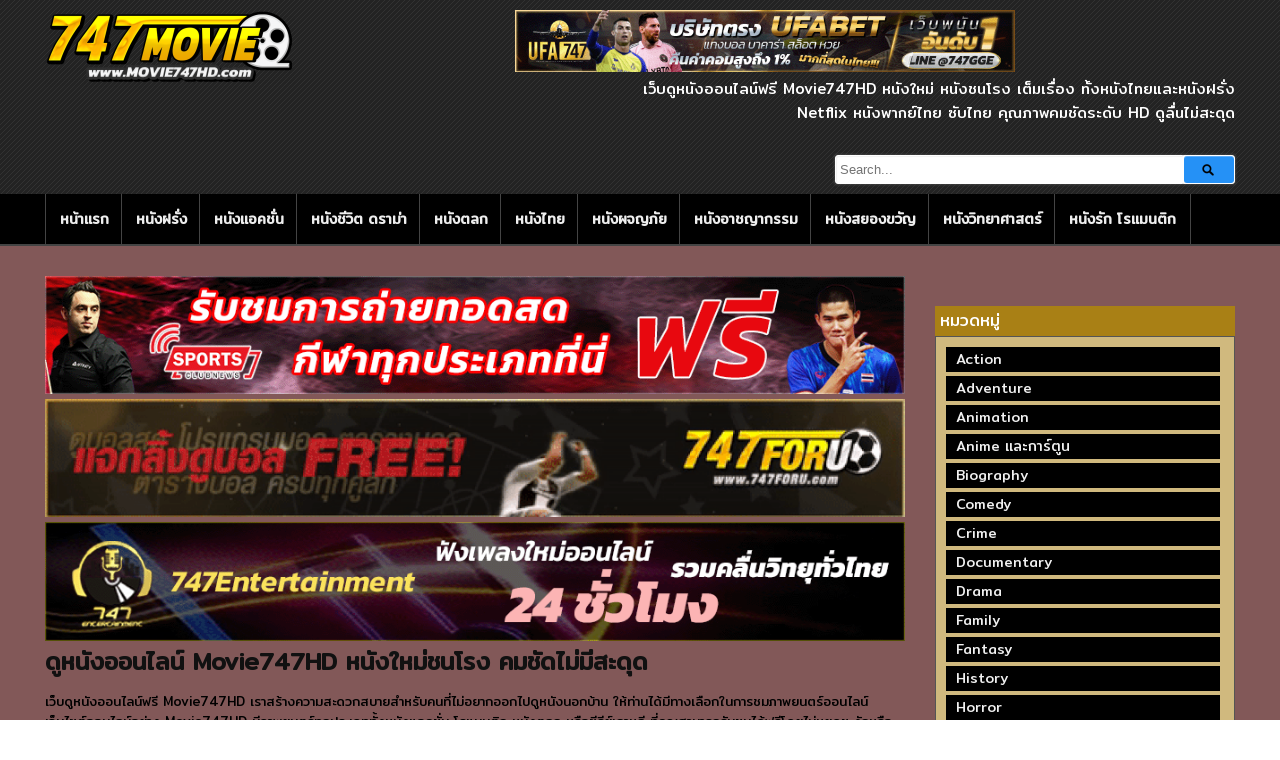

--- FILE ---
content_type: text/html; charset=UTF-8
request_url: https://movie747hd.com/%E0%B8%94%E0%B8%B9/tag/snoopy-presents-for-auld-lang-syne-2021/
body_size: 16234
content:
<!DOCTYPE html>
<!--[if IE 6]><html class="ie ie6 oldie" lang="th"><![endif]-->
<!--[if IE 7]><html class="ie ie7 oldie" lang="th"><![endif]-->
<!--[if IE 8]><html class="ie ie8 oldie" lang="th"><![endif]-->
<!--[if IE 9]><html class="ie ie9" lang="th"><![endif]-->
<!--[if (gt IE 9)|!(IE)]><!--><html lang="th"><!--<![endif]-->
<head>
<!-- Meta Tags -->
<meta charset="UTF-8" />
<meta name="viewport" content="width=device-width" />
<meta http-equiv="X-UA-Compatible" content="IE=edge,chrome=1">
<meta name="google-site-verification" content="SmXYZBfuk38Inr9AOt2AH8ztBHc84oRZTk3vZYNi4Pg" />

<!-- Title, Keywords and Description -->
<title>Snoopy Presents For Auld Lang Syne (2021) | ดูหนังออนไลน์ Movie747HD หนังออนไลน์ฟรี HD ดูหนังใหม่ชนโรง</title>

<link rel="profile" href="https://gmpg.org/xfn/11" />
<link rel="shortcut icon" href="https://system.playerza.com/web/movie747hd/logo/movie747hd_logo.png" />
<link rel="pingback" href="https://movie747hd.com/xmlrpc.php" />
<script type="text/javascript">
var ajaxurl = 'https://movie747hd.com/wp-admin/ajax.php',
	theme_ajaxurl = 'https://movie747hd.com/wp-content/themes/pxmovie/ajax.php',
	ajaxerror = "Something\'s error. Please try again later!";
</script>
<meta name='robots' content='max-image-preview:large' />
<link rel='dns-prefetch' href='//fonts.googleapis.com' />
		<!-- This site uses the Google Analytics by ExactMetrics plugin v7.10.0 - Using Analytics tracking - https://www.exactmetrics.com/ -->
							<script
				src="//www.googletagmanager.com/gtag/js?id=UA-141035485-8"  data-cfasync="false" data-wpfc-render="false" type="text/javascript" async></script>
			<script data-cfasync="false" data-wpfc-render="false" type="text/javascript">
				var em_version = '7.10.0';
				var em_track_user = true;
				var em_no_track_reason = '';
				
								var disableStrs = [
															'ga-disable-UA-141035485-8',
									];

				/* Function to detect opted out users */
				function __gtagTrackerIsOptedOut() {
					for (var index = 0; index < disableStrs.length; index++) {
						if (document.cookie.indexOf(disableStrs[index] + '=true') > -1) {
							return true;
						}
					}

					return false;
				}

				/* Disable tracking if the opt-out cookie exists. */
				if (__gtagTrackerIsOptedOut()) {
					for (var index = 0; index < disableStrs.length; index++) {
						window[disableStrs[index]] = true;
					}
				}

				/* Opt-out function */
				function __gtagTrackerOptout() {
					for (var index = 0; index < disableStrs.length; index++) {
						document.cookie = disableStrs[index] + '=true; expires=Thu, 31 Dec 2099 23:59:59 UTC; path=/';
						window[disableStrs[index]] = true;
					}
				}

				if ('undefined' === typeof gaOptout) {
					function gaOptout() {
						__gtagTrackerOptout();
					}
				}
								window.dataLayer = window.dataLayer || [];

				window.ExactMetricsDualTracker = {
					helpers: {},
					trackers: {},
				};
				if (em_track_user) {
					function __gtagDataLayer() {
						dataLayer.push(arguments);
					}

					function __gtagTracker(type, name, parameters) {
						if (!parameters) {
							parameters = {};
						}

						if (parameters.send_to) {
							__gtagDataLayer.apply(null, arguments);
							return;
						}

						if (type === 'event') {
							
														parameters.send_to = exactmetrics_frontend.ua;
							__gtagDataLayer(type, name, parameters);
													} else {
							__gtagDataLayer.apply(null, arguments);
						}
					}

					__gtagTracker('js', new Date());
					__gtagTracker('set', {
						'developer_id.dNDMyYj': true,
											});
															__gtagTracker('config', 'UA-141035485-8', {"forceSSL":"true"} );
										window.gtag = __gtagTracker;										(function () {
						/* https://developers.google.com/analytics/devguides/collection/analyticsjs/ */
						/* ga and __gaTracker compatibility shim. */
						var noopfn = function () {
							return null;
						};
						var newtracker = function () {
							return new Tracker();
						};
						var Tracker = function () {
							return null;
						};
						var p = Tracker.prototype;
						p.get = noopfn;
						p.set = noopfn;
						p.send = function () {
							var args = Array.prototype.slice.call(arguments);
							args.unshift('send');
							__gaTracker.apply(null, args);
						};
						var __gaTracker = function () {
							var len = arguments.length;
							if (len === 0) {
								return;
							}
							var f = arguments[len - 1];
							if (typeof f !== 'object' || f === null || typeof f.hitCallback !== 'function') {
								if ('send' === arguments[0]) {
									var hitConverted, hitObject = false, action;
									if ('event' === arguments[1]) {
										if ('undefined' !== typeof arguments[3]) {
											hitObject = {
												'eventAction': arguments[3],
												'eventCategory': arguments[2],
												'eventLabel': arguments[4],
												'value': arguments[5] ? arguments[5] : 1,
											}
										}
									}
									if ('pageview' === arguments[1]) {
										if ('undefined' !== typeof arguments[2]) {
											hitObject = {
												'eventAction': 'page_view',
												'page_path': arguments[2],
											}
										}
									}
									if (typeof arguments[2] === 'object') {
										hitObject = arguments[2];
									}
									if (typeof arguments[5] === 'object') {
										Object.assign(hitObject, arguments[5]);
									}
									if ('undefined' !== typeof arguments[1].hitType) {
										hitObject = arguments[1];
										if ('pageview' === hitObject.hitType) {
											hitObject.eventAction = 'page_view';
										}
									}
									if (hitObject) {
										action = 'timing' === arguments[1].hitType ? 'timing_complete' : hitObject.eventAction;
										hitConverted = mapArgs(hitObject);
										__gtagTracker('event', action, hitConverted);
									}
								}
								return;
							}

							function mapArgs(args) {
								var arg, hit = {};
								var gaMap = {
									'eventCategory': 'event_category',
									'eventAction': 'event_action',
									'eventLabel': 'event_label',
									'eventValue': 'event_value',
									'nonInteraction': 'non_interaction',
									'timingCategory': 'event_category',
									'timingVar': 'name',
									'timingValue': 'value',
									'timingLabel': 'event_label',
									'page': 'page_path',
									'location': 'page_location',
									'title': 'page_title',
								};
								for (arg in args) {
																		if (!(!args.hasOwnProperty(arg) || !gaMap.hasOwnProperty(arg))) {
										hit[gaMap[arg]] = args[arg];
									} else {
										hit[arg] = args[arg];
									}
								}
								return hit;
							}

							try {
								f.hitCallback();
							} catch (ex) {
							}
						};
						__gaTracker.create = newtracker;
						__gaTracker.getByName = newtracker;
						__gaTracker.getAll = function () {
							return [];
						};
						__gaTracker.remove = noopfn;
						__gaTracker.loaded = true;
						window['__gaTracker'] = __gaTracker;
					})();
									} else {
										console.log("");
					(function () {
						function __gtagTracker() {
							return null;
						}

						window['__gtagTracker'] = __gtagTracker;
						window['gtag'] = __gtagTracker;
					})();
									}
			</script>
				<!-- / Google Analytics by ExactMetrics -->
		<script type="text/javascript">
window._wpemojiSettings = {"baseUrl":"https:\/\/s.w.org\/images\/core\/emoji\/14.0.0\/72x72\/","ext":".png","svgUrl":"https:\/\/s.w.org\/images\/core\/emoji\/14.0.0\/svg\/","svgExt":".svg","source":{"concatemoji":"https:\/\/movie747hd.com\/wp-includes\/js\/wp-emoji-release.min.js?ver=d728199c862218f834e0f5b704d696f4"}};
/*! This file is auto-generated */
!function(e,a,t){var n,r,o,i=a.createElement("canvas"),p=i.getContext&&i.getContext("2d");function s(e,t){p.clearRect(0,0,i.width,i.height),p.fillText(e,0,0);e=i.toDataURL();return p.clearRect(0,0,i.width,i.height),p.fillText(t,0,0),e===i.toDataURL()}function c(e){var t=a.createElement("script");t.src=e,t.defer=t.type="text/javascript",a.getElementsByTagName("head")[0].appendChild(t)}for(o=Array("flag","emoji"),t.supports={everything:!0,everythingExceptFlag:!0},r=0;r<o.length;r++)t.supports[o[r]]=function(e){if(p&&p.fillText)switch(p.textBaseline="top",p.font="600 32px Arial",e){case"flag":return s("\ud83c\udff3\ufe0f\u200d\u26a7\ufe0f","\ud83c\udff3\ufe0f\u200b\u26a7\ufe0f")?!1:!s("\ud83c\uddfa\ud83c\uddf3","\ud83c\uddfa\u200b\ud83c\uddf3")&&!s("\ud83c\udff4\udb40\udc67\udb40\udc62\udb40\udc65\udb40\udc6e\udb40\udc67\udb40\udc7f","\ud83c\udff4\u200b\udb40\udc67\u200b\udb40\udc62\u200b\udb40\udc65\u200b\udb40\udc6e\u200b\udb40\udc67\u200b\udb40\udc7f");case"emoji":return!s("\ud83e\udef1\ud83c\udffb\u200d\ud83e\udef2\ud83c\udfff","\ud83e\udef1\ud83c\udffb\u200b\ud83e\udef2\ud83c\udfff")}return!1}(o[r]),t.supports.everything=t.supports.everything&&t.supports[o[r]],"flag"!==o[r]&&(t.supports.everythingExceptFlag=t.supports.everythingExceptFlag&&t.supports[o[r]]);t.supports.everythingExceptFlag=t.supports.everythingExceptFlag&&!t.supports.flag,t.DOMReady=!1,t.readyCallback=function(){t.DOMReady=!0},t.supports.everything||(n=function(){t.readyCallback()},a.addEventListener?(a.addEventListener("DOMContentLoaded",n,!1),e.addEventListener("load",n,!1)):(e.attachEvent("onload",n),a.attachEvent("onreadystatechange",function(){"complete"===a.readyState&&t.readyCallback()})),(e=t.source||{}).concatemoji?c(e.concatemoji):e.wpemoji&&e.twemoji&&(c(e.twemoji),c(e.wpemoji)))}(window,document,window._wpemojiSettings);
</script>
<style type="text/css">
img.wp-smiley,
img.emoji {
	display: inline !important;
	border: none !important;
	box-shadow: none !important;
	height: 1em !important;
	width: 1em !important;
	margin: 0 0.07em !important;
	vertical-align: -0.1em !important;
	background: none !important;
	padding: 0 !important;
}
</style>
	<link rel='stylesheet' id='wp-block-library-css' href='https://movie747hd.com/wp-includes/css/dist/block-library/style.min.css?ver=d728199c862218f834e0f5b704d696f4' type='text/css' media='all' />
<link rel='stylesheet' id='classic-theme-styles-css' href='https://movie747hd.com/wp-includes/css/classic-themes.min.css?ver=d728199c862218f834e0f5b704d696f4' type='text/css' media='all' />
<style id='global-styles-inline-css' type='text/css'>
body{--wp--preset--color--black: #000000;--wp--preset--color--cyan-bluish-gray: #abb8c3;--wp--preset--color--white: #ffffff;--wp--preset--color--pale-pink: #f78da7;--wp--preset--color--vivid-red: #cf2e2e;--wp--preset--color--luminous-vivid-orange: #ff6900;--wp--preset--color--luminous-vivid-amber: #fcb900;--wp--preset--color--light-green-cyan: #7bdcb5;--wp--preset--color--vivid-green-cyan: #00d084;--wp--preset--color--pale-cyan-blue: #8ed1fc;--wp--preset--color--vivid-cyan-blue: #0693e3;--wp--preset--color--vivid-purple: #9b51e0;--wp--preset--gradient--vivid-cyan-blue-to-vivid-purple: linear-gradient(135deg,rgba(6,147,227,1) 0%,rgb(155,81,224) 100%);--wp--preset--gradient--light-green-cyan-to-vivid-green-cyan: linear-gradient(135deg,rgb(122,220,180) 0%,rgb(0,208,130) 100%);--wp--preset--gradient--luminous-vivid-amber-to-luminous-vivid-orange: linear-gradient(135deg,rgba(252,185,0,1) 0%,rgba(255,105,0,1) 100%);--wp--preset--gradient--luminous-vivid-orange-to-vivid-red: linear-gradient(135deg,rgba(255,105,0,1) 0%,rgb(207,46,46) 100%);--wp--preset--gradient--very-light-gray-to-cyan-bluish-gray: linear-gradient(135deg,rgb(238,238,238) 0%,rgb(169,184,195) 100%);--wp--preset--gradient--cool-to-warm-spectrum: linear-gradient(135deg,rgb(74,234,220) 0%,rgb(151,120,209) 20%,rgb(207,42,186) 40%,rgb(238,44,130) 60%,rgb(251,105,98) 80%,rgb(254,248,76) 100%);--wp--preset--gradient--blush-light-purple: linear-gradient(135deg,rgb(255,206,236) 0%,rgb(152,150,240) 100%);--wp--preset--gradient--blush-bordeaux: linear-gradient(135deg,rgb(254,205,165) 0%,rgb(254,45,45) 50%,rgb(107,0,62) 100%);--wp--preset--gradient--luminous-dusk: linear-gradient(135deg,rgb(255,203,112) 0%,rgb(199,81,192) 50%,rgb(65,88,208) 100%);--wp--preset--gradient--pale-ocean: linear-gradient(135deg,rgb(255,245,203) 0%,rgb(182,227,212) 50%,rgb(51,167,181) 100%);--wp--preset--gradient--electric-grass: linear-gradient(135deg,rgb(202,248,128) 0%,rgb(113,206,126) 100%);--wp--preset--gradient--midnight: linear-gradient(135deg,rgb(2,3,129) 0%,rgb(40,116,252) 100%);--wp--preset--duotone--dark-grayscale: url('#wp-duotone-dark-grayscale');--wp--preset--duotone--grayscale: url('#wp-duotone-grayscale');--wp--preset--duotone--purple-yellow: url('#wp-duotone-purple-yellow');--wp--preset--duotone--blue-red: url('#wp-duotone-blue-red');--wp--preset--duotone--midnight: url('#wp-duotone-midnight');--wp--preset--duotone--magenta-yellow: url('#wp-duotone-magenta-yellow');--wp--preset--duotone--purple-green: url('#wp-duotone-purple-green');--wp--preset--duotone--blue-orange: url('#wp-duotone-blue-orange');--wp--preset--font-size--small: 13px;--wp--preset--font-size--medium: 20px;--wp--preset--font-size--large: 36px;--wp--preset--font-size--x-large: 42px;--wp--preset--spacing--20: 0.44rem;--wp--preset--spacing--30: 0.67rem;--wp--preset--spacing--40: 1rem;--wp--preset--spacing--50: 1.5rem;--wp--preset--spacing--60: 2.25rem;--wp--preset--spacing--70: 3.38rem;--wp--preset--spacing--80: 5.06rem;--wp--preset--shadow--natural: 6px 6px 9px rgba(0, 0, 0, 0.2);--wp--preset--shadow--deep: 12px 12px 50px rgba(0, 0, 0, 0.4);--wp--preset--shadow--sharp: 6px 6px 0px rgba(0, 0, 0, 0.2);--wp--preset--shadow--outlined: 6px 6px 0px -3px rgba(255, 255, 255, 1), 6px 6px rgba(0, 0, 0, 1);--wp--preset--shadow--crisp: 6px 6px 0px rgba(0, 0, 0, 1);}:where(.is-layout-flex){gap: 0.5em;}body .is-layout-flow > .alignleft{float: left;margin-inline-start: 0;margin-inline-end: 2em;}body .is-layout-flow > .alignright{float: right;margin-inline-start: 2em;margin-inline-end: 0;}body .is-layout-flow > .aligncenter{margin-left: auto !important;margin-right: auto !important;}body .is-layout-constrained > .alignleft{float: left;margin-inline-start: 0;margin-inline-end: 2em;}body .is-layout-constrained > .alignright{float: right;margin-inline-start: 2em;margin-inline-end: 0;}body .is-layout-constrained > .aligncenter{margin-left: auto !important;margin-right: auto !important;}body .is-layout-constrained > :where(:not(.alignleft):not(.alignright):not(.alignfull)){max-width: var(--wp--style--global--content-size);margin-left: auto !important;margin-right: auto !important;}body .is-layout-constrained > .alignwide{max-width: var(--wp--style--global--wide-size);}body .is-layout-flex{display: flex;}body .is-layout-flex{flex-wrap: wrap;align-items: center;}body .is-layout-flex > *{margin: 0;}:where(.wp-block-columns.is-layout-flex){gap: 2em;}.has-black-color{color: var(--wp--preset--color--black) !important;}.has-cyan-bluish-gray-color{color: var(--wp--preset--color--cyan-bluish-gray) !important;}.has-white-color{color: var(--wp--preset--color--white) !important;}.has-pale-pink-color{color: var(--wp--preset--color--pale-pink) !important;}.has-vivid-red-color{color: var(--wp--preset--color--vivid-red) !important;}.has-luminous-vivid-orange-color{color: var(--wp--preset--color--luminous-vivid-orange) !important;}.has-luminous-vivid-amber-color{color: var(--wp--preset--color--luminous-vivid-amber) !important;}.has-light-green-cyan-color{color: var(--wp--preset--color--light-green-cyan) !important;}.has-vivid-green-cyan-color{color: var(--wp--preset--color--vivid-green-cyan) !important;}.has-pale-cyan-blue-color{color: var(--wp--preset--color--pale-cyan-blue) !important;}.has-vivid-cyan-blue-color{color: var(--wp--preset--color--vivid-cyan-blue) !important;}.has-vivid-purple-color{color: var(--wp--preset--color--vivid-purple) !important;}.has-black-background-color{background-color: var(--wp--preset--color--black) !important;}.has-cyan-bluish-gray-background-color{background-color: var(--wp--preset--color--cyan-bluish-gray) !important;}.has-white-background-color{background-color: var(--wp--preset--color--white) !important;}.has-pale-pink-background-color{background-color: var(--wp--preset--color--pale-pink) !important;}.has-vivid-red-background-color{background-color: var(--wp--preset--color--vivid-red) !important;}.has-luminous-vivid-orange-background-color{background-color: var(--wp--preset--color--luminous-vivid-orange) !important;}.has-luminous-vivid-amber-background-color{background-color: var(--wp--preset--color--luminous-vivid-amber) !important;}.has-light-green-cyan-background-color{background-color: var(--wp--preset--color--light-green-cyan) !important;}.has-vivid-green-cyan-background-color{background-color: var(--wp--preset--color--vivid-green-cyan) !important;}.has-pale-cyan-blue-background-color{background-color: var(--wp--preset--color--pale-cyan-blue) !important;}.has-vivid-cyan-blue-background-color{background-color: var(--wp--preset--color--vivid-cyan-blue) !important;}.has-vivid-purple-background-color{background-color: var(--wp--preset--color--vivid-purple) !important;}.has-black-border-color{border-color: var(--wp--preset--color--black) !important;}.has-cyan-bluish-gray-border-color{border-color: var(--wp--preset--color--cyan-bluish-gray) !important;}.has-white-border-color{border-color: var(--wp--preset--color--white) !important;}.has-pale-pink-border-color{border-color: var(--wp--preset--color--pale-pink) !important;}.has-vivid-red-border-color{border-color: var(--wp--preset--color--vivid-red) !important;}.has-luminous-vivid-orange-border-color{border-color: var(--wp--preset--color--luminous-vivid-orange) !important;}.has-luminous-vivid-amber-border-color{border-color: var(--wp--preset--color--luminous-vivid-amber) !important;}.has-light-green-cyan-border-color{border-color: var(--wp--preset--color--light-green-cyan) !important;}.has-vivid-green-cyan-border-color{border-color: var(--wp--preset--color--vivid-green-cyan) !important;}.has-pale-cyan-blue-border-color{border-color: var(--wp--preset--color--pale-cyan-blue) !important;}.has-vivid-cyan-blue-border-color{border-color: var(--wp--preset--color--vivid-cyan-blue) !important;}.has-vivid-purple-border-color{border-color: var(--wp--preset--color--vivid-purple) !important;}.has-vivid-cyan-blue-to-vivid-purple-gradient-background{background: var(--wp--preset--gradient--vivid-cyan-blue-to-vivid-purple) !important;}.has-light-green-cyan-to-vivid-green-cyan-gradient-background{background: var(--wp--preset--gradient--light-green-cyan-to-vivid-green-cyan) !important;}.has-luminous-vivid-amber-to-luminous-vivid-orange-gradient-background{background: var(--wp--preset--gradient--luminous-vivid-amber-to-luminous-vivid-orange) !important;}.has-luminous-vivid-orange-to-vivid-red-gradient-background{background: var(--wp--preset--gradient--luminous-vivid-orange-to-vivid-red) !important;}.has-very-light-gray-to-cyan-bluish-gray-gradient-background{background: var(--wp--preset--gradient--very-light-gray-to-cyan-bluish-gray) !important;}.has-cool-to-warm-spectrum-gradient-background{background: var(--wp--preset--gradient--cool-to-warm-spectrum) !important;}.has-blush-light-purple-gradient-background{background: var(--wp--preset--gradient--blush-light-purple) !important;}.has-blush-bordeaux-gradient-background{background: var(--wp--preset--gradient--blush-bordeaux) !important;}.has-luminous-dusk-gradient-background{background: var(--wp--preset--gradient--luminous-dusk) !important;}.has-pale-ocean-gradient-background{background: var(--wp--preset--gradient--pale-ocean) !important;}.has-electric-grass-gradient-background{background: var(--wp--preset--gradient--electric-grass) !important;}.has-midnight-gradient-background{background: var(--wp--preset--gradient--midnight) !important;}.has-small-font-size{font-size: var(--wp--preset--font-size--small) !important;}.has-medium-font-size{font-size: var(--wp--preset--font-size--medium) !important;}.has-large-font-size{font-size: var(--wp--preset--font-size--large) !important;}.has-x-large-font-size{font-size: var(--wp--preset--font-size--x-large) !important;}
.wp-block-navigation a:where(:not(.wp-element-button)){color: inherit;}
:where(.wp-block-columns.is-layout-flex){gap: 2em;}
.wp-block-pullquote{font-size: 1.5em;line-height: 1.6;}
</style>
<link rel='stylesheet' id='dp-fonts-css' href='https://fonts.googleapis.com/css?family=Arimo%3A400%2C700%7CDroid+Serif%3A400%2C700%7COpen+Sans%3A600%2C700&#038;ver=d728199c862218f834e0f5b704d696f4' type='text/css' media='all' />
<link rel='stylesheet' id='dp-style-css' href='https://movie747hd.com/wp-content/themes/pxmovie/style.css?ver=1.4.3' type='text/css' media='all' />
<link rel='stylesheet' id='dp-awesome-css' href='https://movie747hd.com/wp-content/themes/pxmovie/custom/css/font-awesome.min.css?ver=d728199c862218f834e0f5b704d696f4' type='text/css' media='all' />
<script type='text/javascript' src='https://movie747hd.com/wp-content/plugins/google-analytics-dashboard-for-wp/assets/js/frontend-gtag.min.js?ver=7.10.0' id='exactmetrics-frontend-script-js'></script>
<script data-cfasync="false" data-wpfc-render="false" type="text/javascript" id='exactmetrics-frontend-script-js-extra'>/* <![CDATA[ */
var exactmetrics_frontend = {"js_events_tracking":"true","download_extensions":"zip,mp3,mpeg,pdf,docx,pptx,xlsx,rar","inbound_paths":"[{\"path\":\"\\\/go\\\/\",\"label\":\"affiliate\"},{\"path\":\"\\\/recommend\\\/\",\"label\":\"affiliate\"}]","home_url":"https:\/\/movie747hd.com","hash_tracking":"false","ua":"UA-141035485-8","v4_id":""};/* ]]> */
</script>
<script type='text/javascript' src='https://movie747hd.com/wp-includes/js/jquery/jquery.min.js?ver=3.6.4' id='jquery-core-js'></script>
<script type='text/javascript' src='https://movie747hd.com/wp-includes/js/jquery/jquery-migrate.min.js?ver=3.4.0' id='jquery-migrate-js'></script>
<script type='text/javascript' src='https://movie747hd.com/wp-content/themes/pxmovie/js/modernizr.min.js?ver=2.6.2' id='modernizr-js'></script>
<script type='text/javascript' src='https://movie747hd.com/wp-content/themes/pxmovie/js/jquery.plugins.min.js?ver=1.4.6' id='jquery-plugins-js'></script>
<link rel="https://api.w.org/" href="https://movie747hd.com/wp-json/" /><link rel="alternate" type="application/json" href="https://movie747hd.com/wp-json/wp/v2/tags/24590" /><link rel="EditURI" type="application/rsd+xml" title="RSD" href="https://movie747hd.com/xmlrpc.php?rsd" />
<link rel="wlwmanifest" type="application/wlwmanifest+xml" href="https://movie747hd.com/wp-includes/wlwmanifest.xml" />

<meta property="og:site_name" content="ดูหนังออนไลน์ Movie747HD หนังออนไลน์ฟรี HD ดูหนังใหม่ชนโรง" />
<meta property="og:type" content="article" />
<meta property="og:url" content="https://movie747hd.com/ดู/snoopy-presents-for-auld-lang-syne-2021/" />
<meta property="og:title" content="Snoopy Presents For Auld Lang Syne (2021) | ดูหนังออนไลน์ Movie747HD หนังออนไลน์ฟรี HD ดูหนังใหม่ชนโรง" />
<link rel="icon" href="https://movie747hd.com/wp-content/uploads/2019/08/movie-sign-symbol-circle-256-150x150.png" sizes="32x32" />
<link rel="icon" href="https://movie747hd.com/wp-content/uploads/2019/08/movie-sign-symbol-circle-256.png" sizes="192x192" />
<link rel="apple-touch-icon" href="https://movie747hd.com/wp-content/uploads/2019/08/movie-sign-symbol-circle-256.png" />
<meta name="msapplication-TileImage" content="https://movie747hd.com/wp-content/uploads/2019/08/movie-sign-symbol-circle-256.png" />
<!-- Histats.com  START  (aync)-->
<script type="text/javascript">var _Hasync= _Hasync|| [];
_Hasync.push(['Histats.start', '1,4954259,4,0,0,0,00010000']);
_Hasync.push(['Histats.fasi', '1']);
_Hasync.push(['Histats.track_hits', '']);
(function() {
var hs = document.createElement('script'); hs.type = 'text/javascript'; hs.async = true;
hs.src = ('//s10.histats.com/js15_as.js');
(document.getElementsByTagName('head')[0] || document.getElementsByTagName('body')[0]).appendChild(hs);
})();</script>
<noscript><a href="/" target="_blank"><img  src="//sstatic1.histats.com/0.gif?4954259&101" alt="" border="0"></a></noscript>
<!-- Histats.com  END  -->
<!-- Generated CSS BEGIN -->
<style type='text/css'>
body{background:#825858 url("https://movie747hd.com/wp-content/themes/pxmovie/images/bg-pattern.png") no-repeat center top fixed;}
.info-less{height:100px;}
</style>
<!-- Generated CSS END -->
</head>

<body class="archive tag tag-snoopy-presents-for-auld-lang-syne-2021 tag-24590 full-wrap">
<div id="page">

<header id="header"><div class="wrap cf">
	<div id="branding" class="image-branding" role="banner">
					<div id="site-title"><a rel="home" href="https://movie747hd.com">ดูหนังออนไลน์ Movie747HD หนังออนไลน์ฟรี HD ดูหนังใหม่ชนโรง</a></div>
				
					<a id="site-logo" rel="home" href="https://movie747hd.com"><img src="https://movie747hd.com/wp-content/uploads/2024/06/747movie-e1657458710403.png" alt="ดูหนังออนไลน์ Movie747HD หนังออนไลน์ฟรี HD ดูหนังใหม่ชนโรง"/></a>
			</div><!-- end #branding -->
	
	<div class="ads_manual_insert">
		<center>
			<a href="https://lin.ee/y11E9q3" target="_blank" 
			rel="nofollow">
				<img src="https://movie747hd.com/wp-content/uploads/2023/01/Movie-HD.gif" style="width:500px;height:auto;">
			</a>
		</center>
	</div>

	<div class="px-right">
		<div class="description">
			<div id="site-description">เว็บดูหนังออนไลน์ฟรี Movie747HD หนังใหม่ หนังชนโรง เต็มเรื่อง ทั้งหนังไทยและหนังฝรั่ง Netflix หนังพากย์ไทย ซับไทย คุณภาพคมชัดระดับ HD ดูลื่นไม่สะดุด</div>
		</div>

		<div id="header-search">
			
<div class="searchform-div">
	<form method="get" class="searchform" action="https://movie747hd.com/">
		<div class="search-text-div"><input type="text" name="s" class="search-text" value="" placeholder="Search..." /></div>
		<div class="search-submit-div btn"><input type="submit" class="search-submit" value="Search" /></div>
	</form><!--end #searchform-->
</div>			
		</div><!-- end #header-search -->

	</div>
</div>

</header><!-- end #header-->
	


<div id="main-nav"><div class="wrap cf">

	<ul id="menu-%e0%b9%80%e0%b8%a1%e0%b8%99%e0%b8%b9-1" class="menu"><li id="menu-item-6605" class="menu-item menu-item-type-custom menu-item-object-custom menu-item-6605"><a href="http://2.playerufa.com/">หน้าแรก</a></li>
<li id="menu-item-10281" class="menu-item menu-item-type-taxonomy menu-item-object-category menu-item-10281"><a href="https://movie747hd.com/ดู/category/%e0%b8%ab%e0%b8%99%e0%b8%b1%e0%b8%87%e0%b8%9d%e0%b8%a3%e0%b8%b1%e0%b9%88%e0%b8%87/">หนังฝรั่ง</a></li>
<li id="menu-item-10282" class="menu-item menu-item-type-taxonomy menu-item-object-category menu-item-10282"><a href="https://movie747hd.com/ดู/category/%e0%b8%ab%e0%b8%99%e0%b8%b1%e0%b8%87%e0%b9%81%e0%b8%ad%e0%b8%84%e0%b8%8a%e0%b8%b1%e0%b9%88%e0%b8%99/">หนังแอคชั่น</a></li>
<li id="menu-item-10283" class="menu-item menu-item-type-taxonomy menu-item-object-category menu-item-10283"><a href="https://movie747hd.com/ดู/category/%e0%b8%ab%e0%b8%99%e0%b8%b1%e0%b8%87%e0%b8%8a%e0%b8%b5%e0%b8%a7%e0%b8%b4%e0%b8%95-%e0%b8%94%e0%b8%a3%e0%b8%b2%e0%b8%a1%e0%b9%88%e0%b8%b2/">หนังชีวิต ดราม่า</a></li>
<li id="menu-item-10284" class="menu-item menu-item-type-taxonomy menu-item-object-category menu-item-10284"><a href="https://movie747hd.com/ดู/category/%e0%b8%ab%e0%b8%99%e0%b8%b1%e0%b8%87%e0%b8%95%e0%b8%a5%e0%b8%81/">หนังตลก</a></li>
<li id="menu-item-10285" class="menu-item menu-item-type-taxonomy menu-item-object-category menu-item-10285"><a href="https://movie747hd.com/ดู/category/%e0%b8%ab%e0%b8%99%e0%b8%b1%e0%b8%87%e0%b9%84%e0%b8%97%e0%b8%a2/">หนังไทย</a></li>
<li id="menu-item-10286" class="menu-item menu-item-type-taxonomy menu-item-object-category menu-item-10286"><a href="https://movie747hd.com/ดู/category/%e0%b8%ab%e0%b8%99%e0%b8%b1%e0%b8%87%e0%b8%9c%e0%b8%88%e0%b8%8d%e0%b8%a0%e0%b8%b1%e0%b8%a2/">หนังผจญภัย</a></li>
<li id="menu-item-10287" class="menu-item menu-item-type-taxonomy menu-item-object-category menu-item-10287"><a href="https://movie747hd.com/ดู/category/%e0%b8%ab%e0%b8%99%e0%b8%b1%e0%b8%87%e0%b8%ad%e0%b8%b2%e0%b8%8a%e0%b8%8d%e0%b8%b2%e0%b8%81%e0%b8%a3%e0%b8%a3%e0%b8%a1/">หนังอาชญากรรม</a></li>
<li id="menu-item-10288" class="menu-item menu-item-type-taxonomy menu-item-object-category menu-item-10288"><a href="https://movie747hd.com/ดู/category/%e0%b8%ab%e0%b8%99%e0%b8%b1%e0%b8%87%e0%b8%aa%e0%b8%a2%e0%b8%ad%e0%b8%87%e0%b8%82%e0%b8%a7%e0%b8%b1%e0%b8%8d/">หนังสยองขวัญ</a></li>
<li id="menu-item-10289" class="menu-item menu-item-type-taxonomy menu-item-object-category menu-item-10289"><a href="https://movie747hd.com/ดู/category/%e0%b8%ab%e0%b8%99%e0%b8%b1%e0%b8%87%e0%b8%a7%e0%b8%b4%e0%b8%97%e0%b8%a2%e0%b8%b2%e0%b8%a8%e0%b8%b2%e0%b8%aa%e0%b8%95%e0%b8%a3%e0%b9%8c/">หนังวิทยาศาสตร์</a></li>
<li id="menu-item-10290" class="menu-item menu-item-type-taxonomy menu-item-object-category menu-item-10290"><a href="https://movie747hd.com/ดู/category/%e0%b8%ab%e0%b8%99%e0%b8%b1%e0%b8%87%e0%b8%a3%e0%b8%b1%e0%b8%81-%e0%b9%82%e0%b8%a3%e0%b9%81%e0%b8%a1%e0%b8%99%e0%b8%95%e0%b8%b4%e0%b8%81/">หนังรัก โรแมนติก</a></li>
</ul></div></div><!-- end #main-nav -->


<div id="main"><div class="wrap cf">
	
	<div id="content" role="main">
    <center>
      <a href="https://sportsclubnews.com" target="_blank" 
    rel="nofollow">
        <img src="https://movie747hd.com/wp-content/uploads/2023/01/Banner11.gif" style="width:100%;height:auto;">
    </a>
     <a href="https://747foru.com" target="_blank" 
    rel="nofollow">
        <img src="https://movie747hd.com/wp-content/uploads/2023/01/Banner22.gif" style="width:100%;height:auto;">
    </a>
    <a href="https://747entertainment.com" target="_blank" 
    rel="nofollow">
        <img src="https://movie747hd.com/wp-content/uploads/2023/01/Banner33.gif" style="width:100%;height:auto;">
    </a>
    <!--<a href="https://line.me/R/ti/p/@747club" target="_blank" 
    rel="nofollow">
        <img src="https://movie747hd.com/wp-content/uploads/2023/01/Banner44.gif" style="width:100%;height:auto;">
    </a>-->
</center>
		<div class="ads_manual_insert" style="color:black;">
			<h1>ดูหนังออนไลน์ Movie747HD หนังใหม่ชนโรง คมชัดไม่มีสะดุด</h1>
			<p>
				เว็บดูหนังออนไลน์ฟรี Movie747HD เราสร้างความสะดวกสบายสำหรับคนที่ไม่อยากออกไปดูหนังนอกบ้าน ให้ท่านได้มีทางเลือกในการชมภาพยนตร์ออนไลน์ เว็บไซต์ออนไลน์อย่าง Movie747HD มีภาพยนตร์ทุกประเภททั้งหนังแอคชั่น โรแมนติก หนังตลก หรือซีรีย์เกาหลี ที่คุณสามารถรับชมได้ฟรีโดยไม่หยุดชะงักหรือโฆษณา หากโรงภาพยนตร์ไม่ใช่สิ่งที่คุณต้องการ เราคือทางเลือกที่สมบูรณ์แบบ
			</p>
		</div>
		<div class="px-movie">
		<div class="px-movie-header"><i class="fa fa-bars" aria-hidden="true"></i> Tag: <em>Snoopy Presents For Auld Lang Syne (2021)</em></div>				<div class="px-movie-content">
			<div class="loop-content switchable-view grid-small" data-view="grid-small" data-ajaxload=>
				<div class="nag cf">
						<div id="post-76377" class="item cf item-post post-76377 post type-post status-publish format-standard hentry category-10811 tag-snoopy-presents-for-auld-lang-syne-2021" class="movie">
			
		<div class="data movie-box">
			<div class="movie-title">
				<a href="https://movie747hd.com/ดู/snoopy-presents-for-auld-lang-syne-2021/" rel="bookmark" title="Permalink to Snoopy Presents For Auld Lang Syne (2021)">Snoopy Presents For Auld Lang Syne (2021)</a>
			</div>
			<div class="movie-imdb">
			<b><span> 7 </span></b>               
            </div>
            <div class="movie-corner movie-HD ">HD </div>
            <div class="movie-image">
			<a data-id="76377" title="Snoopy Presents For Auld Lang Syne (2021)" href="https://movie747hd.com/ดู/snoopy-presents-for-auld-lang-syne-2021/">
				<img src="https://movie747hd.com/wp-content/uploads/2021/12/5-11.jpg" alt="Snoopy Presents For Auld Lang Syne (2021)" /><span class="vertical-align"></span>
		</a>			</div>
		</div>
		<div class="movie-footer">
	       เสียงไทยมาสเตอร์ HD 2021	    </div>
	</div><!-- end #post-76377 -->				</div>
			</div><!-- end .loop-content -->
		</div>					
			
			
<div class="ads_manual_insert">
<center>
<div style="color:black;">
<h2>ดูหนังออนไลน์ 4k มีความคมชัดระดับ HD และ UltraHD ให้เลือก ดูลื่นไม่มีสะดุด</h2>
เรานำเสนอความละเอียดภาพยนตร์ HD หลายร้อยรายการและคุณภาพ 4K/UltraHD นอกเหนือจาก BRRip เครื่องฉาย DVD และ HDRip โดยไม่ต้องซื้อ ท่านสามารถเลือกความละเอียดและความคมชัดของหนังให้เข้ากับความเร็วอินเทอร์เน็ตของท่านได้ โดยเลือกความละเอียดที่ต่ำกว่า เช่น 360px, 480px หรือ 720px เพื่อการรับชมที่ไหลลื่น คมชัดและไม่มีสะดุด
<h3>ความคมชัดของหนังที่ท่านสามารถเลือกรับชมได้</h3>
ท่านสามารถรับชมหนังที่ความละเอียดที่ดีที่สุดสำหรับท่านได้ โดยเรามีความละเอียดของหนังให้เลือกมากมาย เช่น
<ul>
<li>360px</li>
<li>480px</li>
<li>HD 720p</li>
<li>Full HD 1080p</li>
<li>4K</li>
<li>8K (ความละเอียดของหนังในอนาคตอันไกล้)</li>
</ul>
<h2>ดูหนังออนไลน์ฟรี ดูหนังใหม่ชนโรงอัพเดทล่าสุดทุกวัน</h2>
ท่านสามารถรับชมความบันเทิงจากเว็บดูหนังออนไลน์ขเองได้ฟรี คุณสามารถดูหนังใหม่ชนโรงพร้อมเพลงฮิตล่าสุดทั้งหมดแบบเต็มเรื่องความละเอียดระดับหนังมาสเตอร์ได้เลย คุณยังสามารถเลือกดูหนังแบบพากย์ไทยหรือซาวด์แทรคมีซับไตเติ้ลเป็นภาษาไทยแบบเต็มเรื่องได้อีกด้วย
<h2>สนุกสนานกับหนังหลากหลายรูปแบบที่จะมาสร้างความบันเทิงให้คุณ</h2>
เพลิดเพลินกับภาพยนตร์ฮอลลีวูดบล็อกบัสเตอร์ ทั้งหนังแอคชั่นที่จะมาทำให้คุณเร้าใจในทุกวินาที หนังบู๊สุดมันส์สไตล์เฉินหลงมาเอง หนังโรแมนติกความรักที่แสนหวานเต็มอิ่มหัวใจ หนังสยองขวัญที่ดูแล้วขนหัวลุก หนังผีประเทศต่างๆทั้งไทยและต่างประเทศ หนังเกาหลีที่แฟนๆชอบ ภาพยนตร์และรายการทีวีเกาหลี ภาพยนตร์แอนิเมชั่นที่ดีที่สุดในโลก หนังซุปเปอร์ฮีโร่ทั้งค่าย Marvel และ DC ไม่ว่าคุณจะอยากดู Aventure Ironman Captain America หรือซุปเปอร์แมนแบทแมนที่นี่มีให้คุณครบ นี่เป็นเพียงตัวเลือกบางส่วนให้เลือก
<h3>ประเภทหนังต่างๆที่มีให้เลือกในเว็บ</h3>
ท่านสามารถเลือกรับชมหนังตามความชอบของท่านได้ เรามีหนังหลากหลายประเภทให้ท่านได้เลือกรับชมมากมาย ข้างล่างนี้คือตัวอย่างหนังประเภทต่างๆที่ท่านสามารถรับชมได้
<h4>หนังแอคชั่น</h4>
ภาพยนตร์แอคชั่นเป็นการผสมผสานระหว่างการผจญภัยและความระทึกใจกับการหลบหนีทางกายภาพ ฮีโร่ที่มักจะพบว่าตัวเองอยู่ในเหตุการณ์ร้าย และเขาหรือเธอต้องใช้ความรุนแรงเพื่อกอบกู้โลก ภาพยนตร์แอ็คชั่นมักมีฮีโร่ที่เฉียบแหลมซึ่งส่วนใหญ่อยู่ในสถานการณ์ที่คุกคามชีวิต ตัวอย่างที่ดีของเรื่องนี้คือวายร้ายตัวอันตรายที่ไล่ตามฮีโร่และการต่อสู้จบลงด้วยชัยชนะของฮีโร่
ตัวอย่างหนังแอคชั่นที่น่าสนใจ เช่น
<h5>เดอะฟาส9</h5>
ดอม โทเร็ตโต้ อยากที่จะใช้ชีวิตอย่างสงบสุขในสวรรค์กับครอบครัวของเขา อย่างไรก็ตาม พวกเขารู้ว่าอันตรายไม่เคยอยู่ไกลเกินไป และครั้งนี้ ดอมต้องเผชิญกับอดีตเพื่อปกป้องคนที่เขารักมากที่สุด ทีมแข่งรถของดอมกลับมารวมตัวกันอีกครั้งเพื่อหยุดยั้งการทำลายล้างโลกโดยนักฆ่าและนักแข่งมือฉมัง เจคอบ น้องชายของเขา
<h5>สไปเดอร์แมนโนเวย์โฮม</h5>
Spider-Man มักจะต้องปิดบังตัวตนของเขาอยู่เสมอ แต่นี่เป็นครั้งแรกที่เขาสามารถเปิดเผยตัวตนที่แท้จริงของเขาได้ ไม่เพียงแค่นั้น ชีวิตของเขาในฐานะซูเปอร์ฮีโร่และพลเรือนไม่สามารถแยกจากกันได้อีกต่อไป เมื่อเขาขอความช่วยเหลือจากด็อกเตอร์สเตรนจ์ เขาก็ร่ายมนตร์ที่ทำให้เขาตกอยู่ในความโกลาหลมากขึ้น ภาพยนตร์เรื่องนี้บังคับให้เขาค้นหาวิธีแก้ปัญหาและค้นหาความหมายของการเป็นสไปเดอร์แมน ภาพยนตร์เรื่องนี้ยังแนะนำ Multiverse ซึ่งเป็นกลุ่มของจักรวาลที่มีอยู่ในจักรวาล Marvel โดยมีวายร้ายจากทั้ง Spider-Man และ The Amazing Spider-Man มาร่วมแจมให้วุ่นวายมากขึ้น
<h4>หนังไทย</h4>
หนังไทยมีแฟนหนังทั่วโลก ไม่ยากเลยว่าทำไม ประเทศไทยผลิตภาพยนตร์คุณภาพสูงมากมายที่สนุกสนานพอๆ กับอุตสาหกรรมบล็อกบัสเตอร์ของฮอลลีวูด หนังไทยมีเสน่ห์เพราะเรื่องราวที่สะท้อนวิถีชีวิตของคนไทยและมักจะหมุนรอบสิ่งต่าง ๆ ที่เกี่ยวข้องกับสังคม ซึ่งหมายความว่าคุณสามารถเข้าใจเนื้อหาในภาพยนตร์ไทยได้อย่างง่ายดาย ซึ่งเหมาะสำหรับการทำความเข้าใจกับสิ่งที่เกิดขึ้นในฉากที่กำหนด
ตัวอย่างหนังไทยที่น่าสนใจ เช่น
<h5>4 king</h5>
อีกหนึ่งหนังเกี่ยวที่สะท้อนปัญหาสังคมไทย ผู้สร้างหวังว่าจะสะท้อนปัญหาสังคมและอีกหนึ่งข้อเท็จจริงของกลุ่มนักศึกษาอาชีวศึกษาในอดีต เรื่องราวนี้เล่าผ่านเรื่องราวชีวิตของนักเรียนนักศึกษาสายอาชีพกลุ่มหนึ่งในช่วงทศวรรษ 1990 โดยมีรายละเอียดเกี่ยวกับบทเรียนชีวิตที่พวกเขาได้เรียนรู้ นอกจากนี้ยังมีตัวอย่างที่พวกเขาใช้เส้นทางที่ผิดและวิธีที่พวกเขาใช้จัดการกับมัน
<h4>หนังชีวิต ดราม่า</h4>
ละครซึ้งๆ ที่จะทำให้คุณน้ำตาไหล เรื่องราวทั้งที่เบิกบานใจและสะเทือนใจกับภาพยนตร์ที่ผสมผสานระหว่างความสุขและความเศร้า
ตัวอย่างหนังชีวิต ดราม่าที่น่าสนใจ เช่น
<h5>Titanic</h5>
แจ็คชนะพนันและได้ตั๋วขึ้นเรือไททานิค เขาได้พบกับโรส ซึ่งถูกบังคับให้แต่งงานกับคนที่เธอไม่รัก และพวกเขาก็ได้พบกับโชคชะตาที่เข้าสู่ประวัติศาสตร์ในฐานะหนึ่งในเรื่องราวความรักที่ยิ่งใหญ่ที่สุดตลอดกาล
<h4>หนังตลก</h4>
ภาพยนตร์ตลกเป็นหมวดหมู่ที่เน้นเรื่องตลกและทำให้ผู้คนหัวเราะ บางครั้งหลายอย่างอาจดูไม่สมเหตุสมผลในสิ่งที่พวกเขากำลังพยายามทำให้เป็นเรื่องตลก ซึ่งช่วยเพิ่มอารมณ์ขัน ตอนจบที่มีความสุขในภาพยนตร์เหล่านี้บางครั้งสามารถคาดเดาได้ไม่ยาก
ตัวอย่างหนังตลกที่น่าสนใจ เช่น
<h5>อีเรียมซิ่ง</h5>
เมื่อแม่และพี่สาวของเธอถูกลักพาตัวโดยกลุ่มโจรที่โหดเหี้ยม เรียมจึงเริ่มภารกิจกู้ภัยที่กล้าหาญด้วยความช่วยเหลือจากเพื่อน
<h5>หอแต๊วแตก</h5>
กระเทยสามพี่น้องร่วมเล่นผีถ้วยแก้วเพื่อให้มาช่วยปราบผีอุษามณี พวกเขากลับเรียก ผีแพนเค้ก มาแทน ซึ่งช่วยอะไรไม่ได้นอกจากทำลายทุกอย่าง ความโกลาหลเกิดขึ้นด้วยเสียงหัวเราะที่ตามมาใกล้ ๆ
<h4>หนังระทึกขวัญ</h4>
หนังระทึกขวัญเป็นภาพยนตร์ประเภทหนึ่งที่สร้างความตื่นเต้น ความคาดหวัง และความกลัวให้กับผู้ชม ภาพยนตร์ส่วนใหญ่ที่มีประเภทที่โดดเด่นนี้รวมถึงสถานการณ์ที่น่าสงสัยซึ่งโดยทั่วไปแล้วผู้สร้างภาพยนตร์จะวางแผนเพื่อสร้างความรู้สึกเหล่านี้ ความตึงเครียดเกิดขึ้นจากการเพิ่มความคาดหวังของผู้ดูในสิ่งที่ดูเหมือนหลีกเลี่ยงไม่ได้ และประกอบด้วยฉากที่ตัวเอกถูกคุกคามจากสิ่งรอบข้างหรือติดอยู่โดยไม่มีทางออก
ตัวอย่างหนังระทึกขวัญที่น่าสนใจ เช่น
<h5>Crawl: คลานขย้ำ</h5>
เรื่องราวของพ่อลูกที่ติดอยู่ในบ้านหลังจากพายุเฮอริเคนพัดถล่มบ้านของพวกเขา ขณะที่พ่อของลูกชายได้รับบาดเจ็บสาหัส พวกเขาต้องเผชิญกับสถานการณ์ที่เลวร้ายอีกอย่างหนึ่ง นั่นคือ การเผชิญหน้ากับจระเข้อันตราย พ่อและลูกสาวต้องระมัดระวังเพราะพวกเขาเป็นอาหารมื้อต่อไปของจระเข้ และการผจญภัยของพวกเขาทั้งน่าตื่นเต้นและอันตราย ขณะที่พวกเขาพยายามหลบหนีจากภัยธรรมชาติและนักฆ่าที่โหดเหี้ยม
และยังมีอีกหลากหลายประเภทหนังที่เราคัดสรรมานำเสนอให้ผู้ชมอีกมากมาย
<h2>หลากหลายความบันเทิงที่ Movie747HD ดูหนังฟรีที่นี่ครบทุกความสนุกสนาน</h2>
เราทำงานอย่างหนักเพื่อให้แน่ใจว่าคุณสามารถรับชมรายการใหม่ล่าสุดและดีที่สุดได้ฟรี เรามีทีมงานคอยคัดเลือกหนังคุณภาพทั้งหมดที่นี่ด้วยการให้คะแนนจาก IMDB และ Netflix ดังนั้นจึงพูดได้ว่ารายการหนังออนไลน์เหล่านี้เป็นรายการออนไลน์ที่ดีที่สุด อย่ารอช้า เปิดทีวีและชมภาพยนตร์ใหม่ๆ ในรูปแบบ HD ตอนนี้เลย!
</div>
</center>
</div>
			
		</div>
	</div><!-- end #content -->

	
<div id="sidebar" role="complementary" class="masonry">
	<div id="block-2" class="widget widget_block">
<div class="wp-block-group is-vertical is-content-justification-center is-nowrap is-layout-flex wp-container-2">


<div class="wp-block-group is-vertical is-nowrap is-layout-flex wp-container-1">



</div>
</div>
</div><div id="tag_cloud-5" class="widget widget_tag_cloud"><div class="widget-header"><h3 class="widget-title">หมวดหมู่</h3></div><div class="tagcloud"><a href="https://movie747hd.com/ดู/category/%e0%b8%9a%e0%b8%b9%e0%b9%8a/" class="tag-cloud-link tag-link-10808 tag-link-position-1" style="font-size: 22pt;" aria-label="Action (2,336 รายการ)">Action</a>
<a href="https://movie747hd.com/ดู/category/%e0%b8%9c%e0%b8%88%e0%b8%8d/" class="tag-cloud-link tag-link-10814 tag-link-position-2" style="font-size: 19.14691943128pt;" aria-label="Adventure (870 รายการ)">Adventure</a>
<a href="https://movie747hd.com/ดู/category/%e0%b9%81%e0%b8%ad%e0%b8%99%e0%b8%99%e0%b8%b4%e0%b9%80%e0%b8%a1%e0%b8%8a%e0%b8%b1%e0%b9%88%e0%b8%99/" class="tag-cloud-link tag-link-10815 tag-link-position-3" style="font-size: 17.222748815166pt;" aria-label="Animation (446 รายการ)">Animation</a>
<a href="https://movie747hd.com/ดู/category/%e0%b8%9b%e0%b8%a3%e0%b8%b0%e0%b8%a7%e0%b8%b1%e0%b8%95%e0%b8%b4%e0%b8%a8%e0%b8%b2%e0%b8%aa%e0%b8%95%e0%b8%a3%e0%b9%8c/" class="tag-cloud-link tag-link-10809 tag-link-position-4" style="font-size: 8.9289099526066pt;" aria-label="Anime และการ์ตูน (24 รายการ)">Anime และการ์ตูน</a>
<a href="https://movie747hd.com/ดู/category/%e0%b8%ab%e0%b8%99%e0%b8%b1%e0%b8%87%e0%b8%8a%e0%b8%b5%e0%b8%a7%e0%b8%b4%e0%b8%95/" class="tag-cloud-link tag-link-10813 tag-link-position-5" style="font-size: 15.763033175355pt;" aria-label="Biography (268 รายการ)">Biography</a>
<a href="https://movie747hd.com/ดู/category/%e0%b8%95%e0%b8%a5%e0%b8%81/" class="tag-cloud-link tag-link-10811 tag-link-position-6" style="font-size: 21.137440758294pt;" aria-label="Comedy (1,731 รายการ)">Comedy</a>
<a href="https://movie747hd.com/ดู/category/%e0%b8%ad%e0%b8%b2%e0%b8%8a%e0%b8%8d%e0%b8%b2%e0%b8%81%e0%b8%a3%e0%b8%a3%e0%b8%a1/" class="tag-cloud-link tag-link-10816 tag-link-position-7" style="font-size: 18.417061611374pt;" aria-label="Crime (676 รายการ)">Crime</a>
<a href="https://movie747hd.com/ดู/category/%e0%b8%aa%e0%b8%b2%e0%b8%a3%e0%b8%84%e0%b8%94%e0%b8%b5/" class="tag-cloud-link tag-link-10827 tag-link-position-8" style="font-size: 16.42654028436pt;" aria-label="Documentary (335 รายการ)">Documentary</a>
<a href="https://movie747hd.com/ดู/category/drama/" class="tag-cloud-link tag-link-10812 tag-link-position-9" style="font-size: 21.469194312796pt;" aria-label="Drama (1,927 รายการ)">Drama</a>
<a href="https://movie747hd.com/ดู/category/%e0%b8%84%e0%b8%a3%e0%b8%ad%e0%b8%9a%e0%b8%84%e0%b8%a3%e0%b8%b1%e0%b8%a7/" class="tag-cloud-link tag-link-10822 tag-link-position-10" style="font-size: 13.772511848341pt;" aria-label="Family (135 รายการ)">Family</a>
<a href="https://movie747hd.com/ดู/category/%e0%b8%88%e0%b8%b4%e0%b8%99%e0%b8%95%e0%b8%99%e0%b8%b2%e0%b8%81%e0%b8%b2%e0%b8%a3/" class="tag-cloud-link tag-link-10810 tag-link-position-11" style="font-size: 15.431279620853pt;" aria-label="Fantasy (241 รายการ)">Fantasy</a>
<a href="https://movie747hd.com/ดู/category/history/" class="tag-cloud-link tag-link-10819 tag-link-position-12" style="font-size: 12.710900473934pt;" aria-label="History (92 รายการ)">History</a>
<a href="https://movie747hd.com/ดู/category/%e0%b8%a3%e0%b8%b0%e0%b8%97%e0%b8%b6%e0%b8%81%e0%b8%82%e0%b8%a7%e0%b8%b1%e0%b8%8d/" class="tag-cloud-link tag-link-10820 tag-link-position-13" style="font-size: 18.483412322275pt;" aria-label="Horror (686 รายการ)">Horror</a>
<a href="https://movie747hd.com/ดู/category/music/" class="tag-cloud-link tag-link-10825 tag-link-position-14" style="font-size: 12.312796208531pt;" aria-label="Music (80 รายการ)">Music</a>
<a href="https://movie747hd.com/ดู/category/%e0%b8%94%e0%b8%99%e0%b8%95%e0%b8%a3%e0%b8%b5/" class="tag-cloud-link tag-link-10826 tag-link-position-15" style="font-size: 10.587677725118pt;" aria-label="Musical (44 รายการ)">Musical</a>
<a href="https://movie747hd.com/ดู/category/%e0%b8%a5%e0%b8%b6%e0%b8%81%e0%b8%a5%e0%b8%b1%e0%b8%9a/" class="tag-cloud-link tag-link-10817 tag-link-position-16" style="font-size: 15.232227488152pt;" aria-label="Mystery (223 รายการ)">Mystery</a>
<a href="https://movie747hd.com/ดู/category/%e0%b8%ab%e0%b8%99%e0%b8%b1%e0%b8%87%e0%b8%a3%e0%b8%b1%e0%b8%81%e0%b9%82%e0%b8%a3%e0%b9%81%e0%b8%a1%e0%b8%99%e0%b8%95%e0%b8%b4%e0%b8%81/" class="tag-cloud-link tag-link-10821 tag-link-position-17" style="font-size: 16.824644549763pt;" aria-label="Romance (386 รายการ)">Romance</a>
<a href="https://movie747hd.com/ดู/category/%e0%b8%99%e0%b8%b4%e0%b8%a2%e0%b8%b2%e0%b8%a2%e0%b8%a7%e0%b8%b4%e0%b8%97%e0%b8%a2%e0%b8%b2%e0%b8%a8%e0%b8%b2%e0%b8%aa%e0%b8%95%e0%b8%a3%e0%b9%8c/" class="tag-cloud-link tag-link-10818 tag-link-position-18" style="font-size: 14.635071090047pt;" aria-label="Sci-Fi (182 รายการ)">Sci-Fi</a>
<a href="https://movie747hd.com/ดู/category/sport/" class="tag-cloud-link tag-link-10832 tag-link-position-19" style="font-size: 11.715639810427pt;" aria-label="sport (65 รายการ)">sport</a>
<a href="https://movie747hd.com/ดู/category/thriller-2/" class="tag-cloud-link tag-link-10823 tag-link-position-20" style="font-size: 18.417061611374pt;" aria-label="Thriller (675 รายการ)">Thriller</a>
<a href="https://movie747hd.com/ดู/category/war/" class="tag-cloud-link tag-link-10833 tag-link-position-21" style="font-size: 10.255924170616pt;" aria-label="War (39 รายการ)">War</a>
<a href="https://movie747hd.com/ดู/category/western/" class="tag-cloud-link tag-link-10834 tag-link-position-22" style="font-size: 8pt;" aria-label="Western (17 รายการ)">Western</a>
<a href="https://movie747hd.com/ดู/category/%e0%b8%81%e0%b8%b2%e0%b8%a3%e0%b9%8c%e0%b8%95%e0%b8%b9%e0%b8%99-%e0%b8%ad%e0%b8%99%e0%b8%b4%e0%b9%80%e0%b8%a1%e0%b8%8a%e0%b8%b1%e0%b9%88%e0%b8%99/" class="tag-cloud-link tag-link-24 tag-link-position-23" style="font-size: 8.2654028436019pt;" aria-label="การ์ตูน-อนิเมชั่น (19 รายการ)">การ์ตูน-อนิเมชั่น</a>
<a href="https://movie747hd.com/ดู/category/%e0%b8%94%e0%b8%a3%e0%b8%b2%e0%b8%a1%e0%b9%88%e0%b8%b2/" class="tag-cloud-link tag-link-10824 tag-link-position-24" style="font-size: 15.03317535545pt;" aria-label="ดราม่า (210 รายการ)">ดราม่า</a>
<a href="https://movie747hd.com/ดู/category/%e0%b8%94%e0%b8%b9%e0%b8%ab%e0%b8%99%e0%b8%b1%e0%b8%87%e0%b8%ad%e0%b8%ad%e0%b8%99%e0%b9%84%e0%b8%a5%e0%b8%99%e0%b9%8c-%e0%b8%ab%e0%b8%99%e0%b8%b1%e0%b8%87%e0%b8%a1%e0%b8%b2%e0%b9%83%e0%b8%ab%e0%b8%a1/" class="tag-cloud-link tag-link-10838 tag-link-position-25" style="font-size: 12.047393364929pt;" aria-label="ดูหนังออนไลน์ หนังมาใหม่ (73 รายการ)">ดูหนังออนไลน์ หนังมาใหม่</a>
<a href="https://movie747hd.com/ดู/category/%e0%b8%95%e0%b8%b1%e0%b8%a7%e0%b8%ad%e0%b8%a2%e0%b9%88%e0%b8%b2%e0%b8%87%e0%b8%ab%e0%b8%99%e0%b8%b1%e0%b8%87%e0%b9%83%e0%b8%ab%e0%b8%a1%e0%b9%88/" class="tag-cloud-link tag-link-24755 tag-link-position-26" style="font-size: 10.587677725118pt;" aria-label="ตัวอย่างหนังใหม่ (44 รายการ)">ตัวอย่างหนังใหม่</a>
<a href="https://movie747hd.com/ดู/category/%e0%b8%ab%e0%b8%99%e0%b8%b1%e0%b8%87%e0%b8%81%e0%b8%b2%e0%b8%a3%e0%b9%8c%e0%b8%95%e0%b8%b9%e0%b8%99/" class="tag-cloud-link tag-link-10840 tag-link-position-27" style="font-size: 8.1327014218009pt;" aria-label="หนังการ์ตูน (18 รายการ)">หนังการ์ตูน</a>
<a href="https://movie747hd.com/ดู/category/%e0%b8%ab%e0%b8%99%e0%b8%b1%e0%b8%87%e0%b8%81%e0%b8%b5%e0%b8%ac%e0%b8%b2/" class="tag-cloud-link tag-link-9047 tag-link-position-28" style="font-size: 8.3981042654028pt;" aria-label="หนังกีฬา (20 รายการ)">หนังกีฬา</a>
<a href="https://movie747hd.com/ดู/category/%e0%b8%ab%e0%b8%99%e0%b8%b1%e0%b8%87%e0%b8%84%e0%b8%a3%e0%b8%ad%e0%b8%9a%e0%b8%84%e0%b8%a3%e0%b8%b1%e0%b8%a7/" class="tag-cloud-link tag-link-42 tag-link-position-29" style="font-size: 9.4597156398104pt;" aria-label="หนังครอบครัว (29 รายการ)">หนังครอบครัว</a>
<a href="https://movie747hd.com/ดู/category/%e0%b8%ab%e0%b8%99%e0%b8%b1%e0%b8%87%e0%b8%88%e0%b8%b5%e0%b8%99/" class="tag-cloud-link tag-link-116 tag-link-position-30" style="font-size: 10.322274881517pt;" aria-label="หนังจีน (40 รายการ)">หนังจีน</a>
<a href="https://movie747hd.com/ดู/category/%e0%b8%ab%e0%b8%99%e0%b8%b1%e0%b8%87%e0%b8%8a%e0%b8%b5%e0%b8%a7%e0%b8%b4%e0%b8%95%e0%b8%88%e0%b8%a3%e0%b8%b4%e0%b8%87/" class="tag-cloud-link tag-link-10566 tag-link-position-31" style="font-size: 10.388625592417pt;" aria-label="หนังชีวิตจริง (41 รายการ)">หนังชีวิตจริง</a>
<a href="https://movie747hd.com/ดู/category/%e0%b8%ab%e0%b8%99%e0%b8%b1%e0%b8%87%e0%b8%8a%e0%b8%b5%e0%b8%a7%e0%b8%b4%e0%b8%95-%e0%b8%94%e0%b8%a3%e0%b8%b2%e0%b8%a1%e0%b9%88%e0%b8%b2/" class="tag-cloud-link tag-link-4 tag-link-position-32" style="font-size: 14.834123222749pt;" aria-label="หนังชีวิต ดราม่า (195 รายการ)">หนังชีวิต ดราม่า</a>
<a href="https://movie747hd.com/ดู/category/%e0%b8%ab%e0%b8%99%e0%b8%b1%e0%b8%87%e0%b8%95%e0%b8%a5%e0%b8%81/" class="tag-cloud-link tag-link-41 tag-link-position-33" style="font-size: 15.431279620853pt;" aria-label="หนังตลก (241 รายการ)">หนังตลก</a>
<a href="https://movie747hd.com/ดู/category/%e0%b8%ab%e0%b8%99%e0%b8%b1%e0%b8%87%e0%b8%9b%e0%b8%a3%e0%b8%b0%e0%b8%a7%e0%b8%b1%e0%b8%95%e0%b8%b4%e0%b8%a8%e0%b8%b2%e0%b8%aa%e0%b8%95%e0%b8%a3%e0%b9%8c/" class="tag-cloud-link tag-link-568 tag-link-position-34" style="font-size: 8.2654028436019pt;" aria-label="หนังประวัติศาสตร์ (19 รายการ)">หนังประวัติศาสตร์</a>
<a href="https://movie747hd.com/ดู/category/%e0%b8%ab%e0%b8%99%e0%b8%b1%e0%b8%87%e0%b8%9c%e0%b8%88%e0%b8%8d%e0%b8%a0%e0%b8%b1%e0%b8%a2/" class="tag-cloud-link tag-link-16 tag-link-position-35" style="font-size: 13.905213270142pt;" aria-label="หนังผจญภัย (141 รายการ)">หนังผจญภัย</a>
<a href="https://movie747hd.com/ดู/category/%e0%b8%ab%e0%b8%99%e0%b8%b1%e0%b8%87%e0%b8%9d%e0%b8%a3%e0%b8%b1%e0%b9%88%e0%b8%87/" class="tag-cloud-link tag-link-35 tag-link-position-36" style="font-size: 11.317535545024pt;" aria-label="หนังฝรั่ง (57 รายการ)">หนังฝรั่ง</a>
<a href="https://movie747hd.com/ดู/category/%e0%b8%ab%e0%b8%99%e0%b8%b1%e0%b8%87%e0%b8%a3%e0%b8%b0%e0%b8%97%e0%b8%b6%e0%b8%81%e0%b8%82%e0%b8%a7%e0%b8%b1%e0%b8%8d/" class="tag-cloud-link tag-link-8155 tag-link-position-37" style="font-size: 15.497630331754pt;" aria-label="หนังระทึกขวัญ (243 รายการ)">หนังระทึกขวัญ</a>
<a href="https://movie747hd.com/ดู/category/%e0%b8%ab%e0%b8%99%e0%b8%b1%e0%b8%87%e0%b8%a3%e0%b8%b1%e0%b8%81-%e0%b9%82%e0%b8%a3%e0%b9%81%e0%b8%a1%e0%b8%99%e0%b8%95%e0%b8%b4%e0%b8%81/" class="tag-cloud-link tag-link-80 tag-link-position-38" style="font-size: 13.706161137441pt;" aria-label="หนังรัก โรแมนติก (131 รายการ)">หนังรัก โรแมนติก</a>
<a href="https://movie747hd.com/ดู/category/%e0%b8%ab%e0%b8%99%e0%b8%b1%e0%b8%87%e0%b8%a5%e0%b8%b6%e0%b8%81%e0%b8%a5%e0%b8%b1%e0%b8%9a%e0%b8%8b%e0%b9%88%e0%b8%ad%e0%b8%99%e0%b9%80%e0%b8%87%e0%b8%b7%e0%b9%88%e0%b8%ad%e0%b8%99/" class="tag-cloud-link tag-link-408 tag-link-position-39" style="font-size: 12.18009478673pt;" aria-label="หนังลึกลับซ่อนเงื่อน (77 รายการ)">หนังลึกลับซ่อนเงื่อน</a>
<a href="https://movie747hd.com/ดู/category/%e0%b8%ab%e0%b8%99%e0%b8%b1%e0%b8%87%e0%b8%aa%e0%b8%87%e0%b8%84%e0%b8%a3%e0%b8%b2%e0%b8%a1/" class="tag-cloud-link tag-link-2316 tag-link-position-40" style="font-size: 10.255924170616pt;" aria-label="หนังสงคราม (39 รายการ)">หนังสงคราม</a>
<a href="https://movie747hd.com/ดู/category/%e0%b8%ab%e0%b8%99%e0%b8%b1%e0%b8%87%e0%b8%aa%e0%b8%a2%e0%b8%ad%e0%b8%87%e0%b8%82%e0%b8%a7%e0%b8%b1%e0%b8%8d/" class="tag-cloud-link tag-link-172 tag-link-position-41" style="font-size: 14.236966824645pt;" aria-label="หนังสยองขวัญ (158 รายการ)">หนังสยองขวัญ</a>
<a href="https://movie747hd.com/ดู/category/%e0%b8%ab%e0%b8%99%e0%b8%b1%e0%b8%87%e0%b8%ad%e0%b8%b2%e0%b8%8a%e0%b8%8d%e0%b8%b2%e0%b8%81%e0%b8%a3%e0%b8%a3%e0%b8%a1/" class="tag-cloud-link tag-link-48 tag-link-position-42" style="font-size: 13.507109004739pt;" aria-label="หนังอาชญากรรม (122 รายการ)">หนังอาชญากรรม</a>
<a href="https://movie747hd.com/ดู/category/%e0%b8%ab%e0%b8%99%e0%b8%b1%e0%b8%87%e0%b9%80%e0%b8%97%e0%b8%9e%e0%b8%99%e0%b8%b4%e0%b8%a2%e0%b8%b2%e0%b8%a2-%e0%b9%81%e0%b8%9f%e0%b8%99%e0%b8%95%e0%b8%b2%e0%b8%8b%e0%b8%b5/" class="tag-cloud-link tag-link-522 tag-link-position-43" style="font-size: 11.715639810427pt;" aria-label="หนังเทพนิยาย-แฟนตาซี (65 รายการ)">หนังเทพนิยาย-แฟนตาซี</a>
<a href="https://movie747hd.com/ดู/category/%e0%b8%ab%e0%b8%99%e0%b8%b1%e0%b8%87%e0%b9%80%e0%b8%ad%e0%b9%80%e0%b8%8a%e0%b8%b5%e0%b8%a2/" class="tag-cloud-link tag-link-117 tag-link-position-44" style="font-size: 8.2654028436019pt;" aria-label="หนังเอเชีย (19 รายการ)">หนังเอเชีย</a>
<a href="https://movie747hd.com/ดู/category/%e0%b8%ab%e0%b8%99%e0%b8%b1%e0%b8%87%e0%b9%81%e0%b8%ad%e0%b8%84%e0%b8%8a%e0%b8%b1%e0%b9%88%e0%b8%99/" class="tag-cloud-link tag-link-17 tag-link-position-45" style="font-size: 17.355450236967pt;" aria-label="หนังแอคชั่น (471 รายการ)">หนังแอคชั่น</a></div>
</div><div id="block-7" class="widget widget_block"><script type="text/javascript">

</script></div></div><!--end #sidebar-->
</div></div><!-- end #main -->



		
	<footer id="footer">
		
		<div id="colophon" role="contentinfo"><div class="wrap cf">
						
						
			<p id="copyright">เว็บหนังHD</p>			
			<p id="credits">หนังไทย หนังฝรั่ง หนังเอเชีย และหนังอื่นๆอีกมากมายที่ movie747hd.com</p>		</div></div><!-- end #colophon -->
	</footer><!-- end #footer -->
	
</div><!-- end #page -->

<script type="text/javascript">
(function($) {
	$('.dp-like-post .like, .dp-like-post .liked').on('click', function() {
		el = $(this);

		actionType = el.hasClass('liked') ? 'remove_like' : 'like';
		
		var data = {
			action: 'like_post', 
			action_type: actionType, 
			like_id: el.attr('data-lid'),
			post_id: el.attr('data-pid'), 
			user_id: el.attr('data-uid'),
			label: el.text(),
			nonce: 'c2e28a3827'
		};
		console.log(data);
		
		$.ajax({
			url: 'https://movie747hd.com/wp-admin/admin-ajax.php',
			type: 'POST',
			data: data,
			dataType: 'json',
			beforeSend: function(){
				el.addClass('liking');
			}
		})
		.fail(function(xhr, status, error){
			//console.log('fail');
			//console.log(xhr);
			//console.log(status);
			//console.log(error);
			alert('Something error. please try again later!');
			el.removeClass('liking');
		})
		.done(function(r, status, xhr){
			//console.log('done');
			//console.log(r);
			//console.log(status);
			//console.log(xhr);

			if(r.error != '') {
				alert(r.error);
				return false;
			}
				
			if(actionType == 'like')
				el.stop().attr('data-lid', r.id).removeClass('like').addClass('liked');
			else if(actionType == 'remove_like')
				el.stop().removeAttr('data-lid').removeClass('liked').addClass('like');
				
			$('.dp-post-likes').each(function(){
				var count = $(this).find('.count');
				if(count.attr('data-pid') == el.attr('data-pid'))
					$(count).text(r.likes);
			});
				
			el.removeClass('liking').text(r.label);
		})
		.always(function(xhr, status){
			//console.log('always');
			//console.log(xhr);
			//console.log(status);
		});
		
		return false;
	});
})(jQuery);
</script>
		<style>
			:root {
				-webkit-user-select: none;
				-webkit-touch-callout: none;
				-ms-user-select: none;
				-moz-user-select: none;
				user-select: none;
			}
		</style>
		<script type="text/javascript">
			/*<![CDATA[*/
			document.oncontextmenu = function(event) {
				if (event.target.tagName != 'INPUT' && event.target.tagName != 'TEXTAREA') {
					event.preventDefault();
				}
			};
			document.ondragstart = function() {
				if (event.target.tagName != 'INPUT' && event.target.tagName != 'TEXTAREA') {
					event.preventDefault();
				}
			};
			/*]]>*/
		</script>
		<style id='core-block-supports-inline-css' type='text/css'>
.wp-container-1.wp-container-1{flex-wrap:nowrap;flex-direction:column;align-items:flex-start;}.wp-container-2.wp-container-2{flex-wrap:nowrap;flex-direction:column;align-items:center;}
</style>
<script type='text/javascript' src='https://movie747hd.com/wp-includes/js/imagesloaded.min.js?ver=4.1.4' id='imagesloaded-js'></script>
<script type='text/javascript' src='https://movie747hd.com/wp-includes/js/masonry.min.js?ver=4.2.2' id='masonry-js'></script>
<script type='text/javascript' src='https://movie747hd.com/wp-includes/js/jquery/jquery.masonry.min.js?ver=3.1.2b' id='jquery-masonry-js'></script>
<script type='text/javascript' src='https://movie747hd.com/wp-content/themes/pxmovie/js/jquery.fitvids.js?ver=1.0' id='jquery-fitvids-js'></script>
<script type='text/javascript' src='https://movie747hd.com/wp-content/themes/pxmovie/js/theme.js?ver=1.4.6' id='theme-js'></script>
<script defer src="https://static.cloudflareinsights.com/beacon.min.js/vcd15cbe7772f49c399c6a5babf22c1241717689176015" integrity="sha512-ZpsOmlRQV6y907TI0dKBHq9Md29nnaEIPlkf84rnaERnq6zvWvPUqr2ft8M1aS28oN72PdrCzSjY4U6VaAw1EQ==" data-cf-beacon='{"version":"2024.11.0","token":"1039b2f49f884a28a38241cfbe8e371e","r":1,"server_timing":{"name":{"cfCacheStatus":true,"cfEdge":true,"cfExtPri":true,"cfL4":true,"cfOrigin":true,"cfSpeedBrain":true},"location_startswith":null}}' crossorigin="anonymous"></script>
</body>
</html>